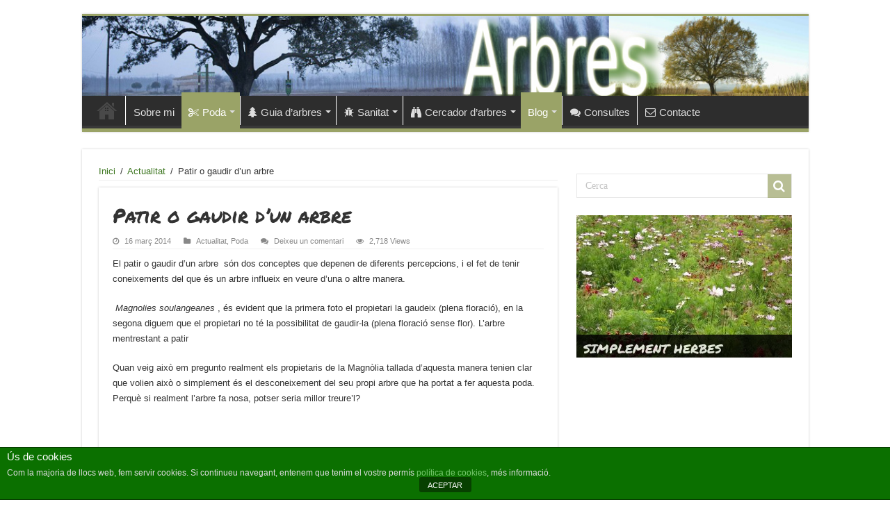

--- FILE ---
content_type: text/html; charset=UTF-8
request_url: https://www.arbres.cat/patir-o-gaudir-dun-arbre/
body_size: 14584
content:

<!DOCTYPE html>
<html lang="ca" prefix="og: http://ogp.me/ns#">
<head>
<meta charset="UTF-8" />
<link rel="profile" href="http://gmpg.org/xfn/11" />
<link rel="pingback" href="https://www.arbres.cat/xmlrpc.php" />
<title>Patir o gaudir d&#8217;un arbre &#8211; Arbres</title>

	  <meta name='robots' content='max-image-preview:large' />
<link rel='dns-prefetch' href='//fonts.googleapis.com' />
<link rel="alternate" type="application/rss+xml" title="Arbres &raquo; Canal d&#039;informació" href="https://www.arbres.cat/feed/" />
<link rel="alternate" type="application/rss+xml" title="Arbres &raquo; Canal dels comentaris" href="https://www.arbres.cat/comments/feed/" />
<link rel="alternate" type="application/rss+xml" title="Arbres &raquo; Patir o gaudir d&#8217;un arbre Canal dels comentaris" href="https://www.arbres.cat/patir-o-gaudir-dun-arbre/feed/" />
<script type="text/javascript">
/* <![CDATA[ */
window._wpemojiSettings = {"baseUrl":"https:\/\/s.w.org\/images\/core\/emoji\/15.0.3\/72x72\/","ext":".png","svgUrl":"https:\/\/s.w.org\/images\/core\/emoji\/15.0.3\/svg\/","svgExt":".svg","source":{"concatemoji":"https:\/\/www.arbres.cat\/wp-includes\/js\/wp-emoji-release.min.js"}};
/*! This file is auto-generated */
!function(i,n){var o,s,e;function c(e){try{var t={supportTests:e,timestamp:(new Date).valueOf()};sessionStorage.setItem(o,JSON.stringify(t))}catch(e){}}function p(e,t,n){e.clearRect(0,0,e.canvas.width,e.canvas.height),e.fillText(t,0,0);var t=new Uint32Array(e.getImageData(0,0,e.canvas.width,e.canvas.height).data),r=(e.clearRect(0,0,e.canvas.width,e.canvas.height),e.fillText(n,0,0),new Uint32Array(e.getImageData(0,0,e.canvas.width,e.canvas.height).data));return t.every(function(e,t){return e===r[t]})}function u(e,t,n){switch(t){case"flag":return n(e,"\ud83c\udff3\ufe0f\u200d\u26a7\ufe0f","\ud83c\udff3\ufe0f\u200b\u26a7\ufe0f")?!1:!n(e,"\ud83c\uddfa\ud83c\uddf3","\ud83c\uddfa\u200b\ud83c\uddf3")&&!n(e,"\ud83c\udff4\udb40\udc67\udb40\udc62\udb40\udc65\udb40\udc6e\udb40\udc67\udb40\udc7f","\ud83c\udff4\u200b\udb40\udc67\u200b\udb40\udc62\u200b\udb40\udc65\u200b\udb40\udc6e\u200b\udb40\udc67\u200b\udb40\udc7f");case"emoji":return!n(e,"\ud83d\udc26\u200d\u2b1b","\ud83d\udc26\u200b\u2b1b")}return!1}function f(e,t,n){var r="undefined"!=typeof WorkerGlobalScope&&self instanceof WorkerGlobalScope?new OffscreenCanvas(300,150):i.createElement("canvas"),a=r.getContext("2d",{willReadFrequently:!0}),o=(a.textBaseline="top",a.font="600 32px Arial",{});return e.forEach(function(e){o[e]=t(a,e,n)}),o}function t(e){var t=i.createElement("script");t.src=e,t.defer=!0,i.head.appendChild(t)}"undefined"!=typeof Promise&&(o="wpEmojiSettingsSupports",s=["flag","emoji"],n.supports={everything:!0,everythingExceptFlag:!0},e=new Promise(function(e){i.addEventListener("DOMContentLoaded",e,{once:!0})}),new Promise(function(t){var n=function(){try{var e=JSON.parse(sessionStorage.getItem(o));if("object"==typeof e&&"number"==typeof e.timestamp&&(new Date).valueOf()<e.timestamp+604800&&"object"==typeof e.supportTests)return e.supportTests}catch(e){}return null}();if(!n){if("undefined"!=typeof Worker&&"undefined"!=typeof OffscreenCanvas&&"undefined"!=typeof URL&&URL.createObjectURL&&"undefined"!=typeof Blob)try{var e="postMessage("+f.toString()+"("+[JSON.stringify(s),u.toString(),p.toString()].join(",")+"));",r=new Blob([e],{type:"text/javascript"}),a=new Worker(URL.createObjectURL(r),{name:"wpTestEmojiSupports"});return void(a.onmessage=function(e){c(n=e.data),a.terminate(),t(n)})}catch(e){}c(n=f(s,u,p))}t(n)}).then(function(e){for(var t in e)n.supports[t]=e[t],n.supports.everything=n.supports.everything&&n.supports[t],"flag"!==t&&(n.supports.everythingExceptFlag=n.supports.everythingExceptFlag&&n.supports[t]);n.supports.everythingExceptFlag=n.supports.everythingExceptFlag&&!n.supports.flag,n.DOMReady=!1,n.readyCallback=function(){n.DOMReady=!0}}).then(function(){return e}).then(function(){var e;n.supports.everything||(n.readyCallback(),(e=n.source||{}).concatemoji?t(e.concatemoji):e.wpemoji&&e.twemoji&&(t(e.twemoji),t(e.wpemoji)))}))}((window,document),window._wpemojiSettings);
/* ]]> */
</script>
<link rel='stylesheet' id='tie-insta-style-css' href='https://www.arbres.cat/wp-content/plugins/instanow/assets/style.css' type='text/css' media='all' />
<style id='wp-emoji-styles-inline-css' type='text/css'>

	img.wp-smiley, img.emoji {
		display: inline !important;
		border: none !important;
		box-shadow: none !important;
		height: 1em !important;
		width: 1em !important;
		margin: 0 0.07em !important;
		vertical-align: -0.1em !important;
		background: none !important;
		padding: 0 !important;
	}
</style>
<link rel='stylesheet' id='wp-block-library-css' href='https://www.arbres.cat/wp-includes/css/dist/block-library/style.min.css' type='text/css' media='all' />
<style id='classic-theme-styles-inline-css' type='text/css'>
/*! This file is auto-generated */
.wp-block-button__link{color:#fff;background-color:#32373c;border-radius:9999px;box-shadow:none;text-decoration:none;padding:calc(.667em + 2px) calc(1.333em + 2px);font-size:1.125em}.wp-block-file__button{background:#32373c;color:#fff;text-decoration:none}
</style>
<style id='global-styles-inline-css' type='text/css'>
body{--wp--preset--color--black: #000000;--wp--preset--color--cyan-bluish-gray: #abb8c3;--wp--preset--color--white: #ffffff;--wp--preset--color--pale-pink: #f78da7;--wp--preset--color--vivid-red: #cf2e2e;--wp--preset--color--luminous-vivid-orange: #ff6900;--wp--preset--color--luminous-vivid-amber: #fcb900;--wp--preset--color--light-green-cyan: #7bdcb5;--wp--preset--color--vivid-green-cyan: #00d084;--wp--preset--color--pale-cyan-blue: #8ed1fc;--wp--preset--color--vivid-cyan-blue: #0693e3;--wp--preset--color--vivid-purple: #9b51e0;--wp--preset--gradient--vivid-cyan-blue-to-vivid-purple: linear-gradient(135deg,rgba(6,147,227,1) 0%,rgb(155,81,224) 100%);--wp--preset--gradient--light-green-cyan-to-vivid-green-cyan: linear-gradient(135deg,rgb(122,220,180) 0%,rgb(0,208,130) 100%);--wp--preset--gradient--luminous-vivid-amber-to-luminous-vivid-orange: linear-gradient(135deg,rgba(252,185,0,1) 0%,rgba(255,105,0,1) 100%);--wp--preset--gradient--luminous-vivid-orange-to-vivid-red: linear-gradient(135deg,rgba(255,105,0,1) 0%,rgb(207,46,46) 100%);--wp--preset--gradient--very-light-gray-to-cyan-bluish-gray: linear-gradient(135deg,rgb(238,238,238) 0%,rgb(169,184,195) 100%);--wp--preset--gradient--cool-to-warm-spectrum: linear-gradient(135deg,rgb(74,234,220) 0%,rgb(151,120,209) 20%,rgb(207,42,186) 40%,rgb(238,44,130) 60%,rgb(251,105,98) 80%,rgb(254,248,76) 100%);--wp--preset--gradient--blush-light-purple: linear-gradient(135deg,rgb(255,206,236) 0%,rgb(152,150,240) 100%);--wp--preset--gradient--blush-bordeaux: linear-gradient(135deg,rgb(254,205,165) 0%,rgb(254,45,45) 50%,rgb(107,0,62) 100%);--wp--preset--gradient--luminous-dusk: linear-gradient(135deg,rgb(255,203,112) 0%,rgb(199,81,192) 50%,rgb(65,88,208) 100%);--wp--preset--gradient--pale-ocean: linear-gradient(135deg,rgb(255,245,203) 0%,rgb(182,227,212) 50%,rgb(51,167,181) 100%);--wp--preset--gradient--electric-grass: linear-gradient(135deg,rgb(202,248,128) 0%,rgb(113,206,126) 100%);--wp--preset--gradient--midnight: linear-gradient(135deg,rgb(2,3,129) 0%,rgb(40,116,252) 100%);--wp--preset--font-size--small: 13px;--wp--preset--font-size--medium: 20px;--wp--preset--font-size--large: 36px;--wp--preset--font-size--x-large: 42px;--wp--preset--spacing--20: 0.44rem;--wp--preset--spacing--30: 0.67rem;--wp--preset--spacing--40: 1rem;--wp--preset--spacing--50: 1.5rem;--wp--preset--spacing--60: 2.25rem;--wp--preset--spacing--70: 3.38rem;--wp--preset--spacing--80: 5.06rem;--wp--preset--shadow--natural: 6px 6px 9px rgba(0, 0, 0, 0.2);--wp--preset--shadow--deep: 12px 12px 50px rgba(0, 0, 0, 0.4);--wp--preset--shadow--sharp: 6px 6px 0px rgba(0, 0, 0, 0.2);--wp--preset--shadow--outlined: 6px 6px 0px -3px rgba(255, 255, 255, 1), 6px 6px rgba(0, 0, 0, 1);--wp--preset--shadow--crisp: 6px 6px 0px rgba(0, 0, 0, 1);}:where(.is-layout-flex){gap: 0.5em;}:where(.is-layout-grid){gap: 0.5em;}body .is-layout-flex{display: flex;}body .is-layout-flex{flex-wrap: wrap;align-items: center;}body .is-layout-flex > *{margin: 0;}body .is-layout-grid{display: grid;}body .is-layout-grid > *{margin: 0;}:where(.wp-block-columns.is-layout-flex){gap: 2em;}:where(.wp-block-columns.is-layout-grid){gap: 2em;}:where(.wp-block-post-template.is-layout-flex){gap: 1.25em;}:where(.wp-block-post-template.is-layout-grid){gap: 1.25em;}.has-black-color{color: var(--wp--preset--color--black) !important;}.has-cyan-bluish-gray-color{color: var(--wp--preset--color--cyan-bluish-gray) !important;}.has-white-color{color: var(--wp--preset--color--white) !important;}.has-pale-pink-color{color: var(--wp--preset--color--pale-pink) !important;}.has-vivid-red-color{color: var(--wp--preset--color--vivid-red) !important;}.has-luminous-vivid-orange-color{color: var(--wp--preset--color--luminous-vivid-orange) !important;}.has-luminous-vivid-amber-color{color: var(--wp--preset--color--luminous-vivid-amber) !important;}.has-light-green-cyan-color{color: var(--wp--preset--color--light-green-cyan) !important;}.has-vivid-green-cyan-color{color: var(--wp--preset--color--vivid-green-cyan) !important;}.has-pale-cyan-blue-color{color: var(--wp--preset--color--pale-cyan-blue) !important;}.has-vivid-cyan-blue-color{color: var(--wp--preset--color--vivid-cyan-blue) !important;}.has-vivid-purple-color{color: var(--wp--preset--color--vivid-purple) !important;}.has-black-background-color{background-color: var(--wp--preset--color--black) !important;}.has-cyan-bluish-gray-background-color{background-color: var(--wp--preset--color--cyan-bluish-gray) !important;}.has-white-background-color{background-color: var(--wp--preset--color--white) !important;}.has-pale-pink-background-color{background-color: var(--wp--preset--color--pale-pink) !important;}.has-vivid-red-background-color{background-color: var(--wp--preset--color--vivid-red) !important;}.has-luminous-vivid-orange-background-color{background-color: var(--wp--preset--color--luminous-vivid-orange) !important;}.has-luminous-vivid-amber-background-color{background-color: var(--wp--preset--color--luminous-vivid-amber) !important;}.has-light-green-cyan-background-color{background-color: var(--wp--preset--color--light-green-cyan) !important;}.has-vivid-green-cyan-background-color{background-color: var(--wp--preset--color--vivid-green-cyan) !important;}.has-pale-cyan-blue-background-color{background-color: var(--wp--preset--color--pale-cyan-blue) !important;}.has-vivid-cyan-blue-background-color{background-color: var(--wp--preset--color--vivid-cyan-blue) !important;}.has-vivid-purple-background-color{background-color: var(--wp--preset--color--vivid-purple) !important;}.has-black-border-color{border-color: var(--wp--preset--color--black) !important;}.has-cyan-bluish-gray-border-color{border-color: var(--wp--preset--color--cyan-bluish-gray) !important;}.has-white-border-color{border-color: var(--wp--preset--color--white) !important;}.has-pale-pink-border-color{border-color: var(--wp--preset--color--pale-pink) !important;}.has-vivid-red-border-color{border-color: var(--wp--preset--color--vivid-red) !important;}.has-luminous-vivid-orange-border-color{border-color: var(--wp--preset--color--luminous-vivid-orange) !important;}.has-luminous-vivid-amber-border-color{border-color: var(--wp--preset--color--luminous-vivid-amber) !important;}.has-light-green-cyan-border-color{border-color: var(--wp--preset--color--light-green-cyan) !important;}.has-vivid-green-cyan-border-color{border-color: var(--wp--preset--color--vivid-green-cyan) !important;}.has-pale-cyan-blue-border-color{border-color: var(--wp--preset--color--pale-cyan-blue) !important;}.has-vivid-cyan-blue-border-color{border-color: var(--wp--preset--color--vivid-cyan-blue) !important;}.has-vivid-purple-border-color{border-color: var(--wp--preset--color--vivid-purple) !important;}.has-vivid-cyan-blue-to-vivid-purple-gradient-background{background: var(--wp--preset--gradient--vivid-cyan-blue-to-vivid-purple) !important;}.has-light-green-cyan-to-vivid-green-cyan-gradient-background{background: var(--wp--preset--gradient--light-green-cyan-to-vivid-green-cyan) !important;}.has-luminous-vivid-amber-to-luminous-vivid-orange-gradient-background{background: var(--wp--preset--gradient--luminous-vivid-amber-to-luminous-vivid-orange) !important;}.has-luminous-vivid-orange-to-vivid-red-gradient-background{background: var(--wp--preset--gradient--luminous-vivid-orange-to-vivid-red) !important;}.has-very-light-gray-to-cyan-bluish-gray-gradient-background{background: var(--wp--preset--gradient--very-light-gray-to-cyan-bluish-gray) !important;}.has-cool-to-warm-spectrum-gradient-background{background: var(--wp--preset--gradient--cool-to-warm-spectrum) !important;}.has-blush-light-purple-gradient-background{background: var(--wp--preset--gradient--blush-light-purple) !important;}.has-blush-bordeaux-gradient-background{background: var(--wp--preset--gradient--blush-bordeaux) !important;}.has-luminous-dusk-gradient-background{background: var(--wp--preset--gradient--luminous-dusk) !important;}.has-pale-ocean-gradient-background{background: var(--wp--preset--gradient--pale-ocean) !important;}.has-electric-grass-gradient-background{background: var(--wp--preset--gradient--electric-grass) !important;}.has-midnight-gradient-background{background: var(--wp--preset--gradient--midnight) !important;}.has-small-font-size{font-size: var(--wp--preset--font-size--small) !important;}.has-medium-font-size{font-size: var(--wp--preset--font-size--medium) !important;}.has-large-font-size{font-size: var(--wp--preset--font-size--large) !important;}.has-x-large-font-size{font-size: var(--wp--preset--font-size--x-large) !important;}
.wp-block-navigation a:where(:not(.wp-element-button)){color: inherit;}
:where(.wp-block-post-template.is-layout-flex){gap: 1.25em;}:where(.wp-block-post-template.is-layout-grid){gap: 1.25em;}
:where(.wp-block-columns.is-layout-flex){gap: 2em;}:where(.wp-block-columns.is-layout-grid){gap: 2em;}
.wp-block-pullquote{font-size: 1.5em;line-height: 1.6;}
</style>
<link rel='stylesheet' id='front-estilos-css' href='https://www.arbres.cat/wp-content/plugins/asesor-cookies-para-la-ley-en-espana/html/front/estilos.css' type='text/css' media='all' />
<link rel='stylesheet' id='contact-form-7-css' href='https://www.arbres.cat/wp-content/plugins/contact-form-7/includes/css/styles.css' type='text/css' media='all' />
<link rel='stylesheet' id='wp-show-posts-css' href='https://www.arbres.cat/wp-content/plugins/wp-show-posts/css/wp-show-posts-min.css' type='text/css' media='all' />
<link rel='stylesheet' id='search-filter-plugin-styles-css' href='https://www.arbres.cat/wp-content/plugins/search-filter-pro/public/assets/css/search-filter.min.css' type='text/css' media='all' />
<link rel='stylesheet' id='wp-lightbox-2.min.css-css' href='https://www.arbres.cat/wp-content/plugins/wp-lightbox-2/styles/lightbox.min.css' type='text/css' media='all' />
<link rel='stylesheet' id='tie-style-css' href='https://www.arbres.cat/wp-content/themes/sahifa/style.css' type='text/css' media='all' />
<link rel='stylesheet' id='tie-ilightbox-skin-css' href='https://www.arbres.cat/wp-content/themes/sahifa/css/ilightbox/metro-black-skin/skin.css' type='text/css' media='all' />
<link rel='stylesheet' id='Permanent+Marker-css' href='https://fonts.googleapis.com/css?family=Permanent+Marker%3Aregular&#038;subset=latin%2Clatin-ext' type='text/css' media='all' />
<script type="text/javascript" id="jquery-core-js-extra">
/* <![CDATA[ */
var tie_insta = {"ajaxurl":"https:\/\/www.arbres.cat\/wp-admin\/admin-ajax.php"};
/* ]]> */
</script>
<script type="text/javascript" src="https://www.arbres.cat/wp-includes/js/jquery/jquery.min.js" id="jquery-core-js"></script>
<script type="text/javascript" src="https://www.arbres.cat/wp-includes/js/jquery/jquery-migrate.min.js" id="jquery-migrate-js"></script>
<script type="text/javascript" id="front-principal-js-extra">
/* <![CDATA[ */
var cdp_cookies_info = {"url_plugin":"https:\/\/www.arbres.cat\/wp-content\/plugins\/asesor-cookies-para-la-ley-en-espana\/plugin.php","url_admin_ajax":"https:\/\/www.arbres.cat\/wp-admin\/admin-ajax.php"};
/* ]]> */
</script>
<script type="text/javascript" src="https://www.arbres.cat/wp-content/plugins/asesor-cookies-para-la-ley-en-espana/html/front/principal.js" id="front-principal-js"></script>
<link rel="https://api.w.org/" href="https://www.arbres.cat/wp-json/" /><link rel="alternate" type="application/json" href="https://www.arbres.cat/wp-json/wp/v2/posts/3078" /><link rel="EditURI" type="application/rsd+xml" title="RSD" href="https://www.arbres.cat/xmlrpc.php?rsd" />
<meta name="generator" content="WordPress 6.5.7" />
<link rel="canonical" href="https://www.arbres.cat/patir-o-gaudir-dun-arbre/" />
<link rel='shortlink' href='https://www.arbres.cat/?p=3078' />
<link rel="alternate" type="application/json+oembed" href="https://www.arbres.cat/wp-json/oembed/1.0/embed?url=https%3A%2F%2Fwww.arbres.cat%2Fpatir-o-gaudir-dun-arbre%2F" />
<link rel="alternate" type="text/xml+oembed" href="https://www.arbres.cat/wp-json/oembed/1.0/embed?url=https%3A%2F%2Fwww.arbres.cat%2Fpatir-o-gaudir-dun-arbre%2F&#038;format=xml" />
<script type="text/javascript">
	window._se_plugin_version = '8.1.9';
</script>
<link rel="shortcut icon" href="https://www.arbres.cat/wp-content/themes/sahifa/favicon.ico" title="Favicon" />
<!--[if IE]>
<script type="text/javascript">jQuery(document).ready(function (){ jQuery(".menu-item").has("ul").children("a").attr("aria-haspopup", "true");});</script>
<![endif]-->
<!--[if lt IE 9]>
<script src="https://www.arbres.cat/wp-content/themes/sahifa/js/html5.js"></script>
<script src="https://www.arbres.cat/wp-content/themes/sahifa/js/selectivizr-min.js"></script>
<![endif]-->
<!--[if IE 9]>
<link rel="stylesheet" type="text/css" media="all" href="https://www.arbres.cat/wp-content/themes/sahifa/css/ie9.css" />
<![endif]-->
<!--[if IE 8]>
<link rel="stylesheet" type="text/css" media="all" href="https://www.arbres.cat/wp-content/themes/sahifa/css/ie8.css" />
<![endif]-->
<!--[if IE 7]>
<link rel="stylesheet" type="text/css" media="all" href="https://www.arbres.cat/wp-content/themes/sahifa/css/ie7.css" />
<![endif]-->


<meta name="viewport" content="width=device-width, initial-scale=1.0" />



<style type="text/css" media="screen">

#main-nav, #main-nav ul li a{
	font-size : 15px;
}

.page-title{
	font-family: 'Permanent Marker';
}

.post-title{
	font-family: 'Permanent Marker';
}

.widget-top h4, .widget-top h4 a{
	font-family: 'Permanent Marker';
}

.ei-title h2, .slider-caption h2 a, .content .slider-caption h2 a, .slider-caption h2, .content .slider-caption h2, .content .ei-title h2{
	font-family: 'Permanent Marker';
}

.cat-box-title h2, .cat-box-title h2 a, .block-head h3, #respond h3, #comments-title, h2.review-box-header, .woocommerce-tabs .entry-content h2, .woocommerce .related.products h2, .entry .woocommerce h2, .woocommerce-billing-fields h3, .woocommerce-shipping-fields h3, #order_review_heading, #bbpress-forums fieldset.bbp-form legend, #buddypress .item-body h4, #buddypress #item-body h4{
	font-family: 'Permanent Marker';
}

::-webkit-scrollbar {
	width: 8px;
	height:8px;
}

#main-nav,
.cat-box-content,
#sidebar .widget-container,
.post-listing,
#commentform {
	border-bottom-color: #9aa367;
}

.search-block .search-button,
#topcontrol,
#main-nav ul li.current-menu-item a,
#main-nav ul li.current-menu-item a:hover,
#main-nav ul li.current_page_parent a,
#main-nav ul li.current_page_parent a:hover,
#main-nav ul li.current-menu-parent a,
#main-nav ul li.current-menu-parent a:hover,
#main-nav ul li.current-page-ancestor a,
#main-nav ul li.current-page-ancestor a:hover,
.pagination span.current,
.share-post span.share-text,
.flex-control-paging li a.flex-active,
.ei-slider-thumbs li.ei-slider-element,
.review-percentage .review-item span span,
.review-final-score,
.button,
a.button,
a.more-link,
#main-content input[type="submit"],
.form-submit #submit,
#login-form .login-button,
.widget-feedburner .feedburner-subscribe,
input[type="submit"],
#buddypress button,
#buddypress a.button,
#buddypress input[type=submit],
#buddypress input[type=reset],
#buddypress ul.button-nav li a,
#buddypress div.generic-button a,
#buddypress .comment-reply-link,
#buddypress div.item-list-tabs ul li a span,
#buddypress div.item-list-tabs ul li.selected a,
#buddypress div.item-list-tabs ul li.current a,
#buddypress #members-directory-form div.item-list-tabs ul li.selected span,
#members-list-options a.selected,
#groups-list-options a.selected,
body.dark-skin #buddypress div.item-list-tabs ul li a span,
body.dark-skin #buddypress div.item-list-tabs ul li.selected a,
body.dark-skin #buddypress div.item-list-tabs ul li.current a,
body.dark-skin #members-list-options a.selected,
body.dark-skin #groups-list-options a.selected,
.search-block-large .search-button,
#featured-posts .flex-next:hover,
#featured-posts .flex-prev:hover,
a.tie-cart span.shooping-count,
.woocommerce span.onsale,
.woocommerce-page span.onsale ,
.woocommerce .widget_price_filter .ui-slider .ui-slider-handle,
.woocommerce-page .widget_price_filter .ui-slider .ui-slider-handle,
#check-also-close,
a.post-slideshow-next,
a.post-slideshow-prev,
.widget_price_filter .ui-slider .ui-slider-handle,
.quantity .minus:hover,
.quantity .plus:hover,
.mejs-container .mejs-controls .mejs-time-rail .mejs-time-current,
#reading-position-indicator  {
	background-color:#9aa367;
}

::-webkit-scrollbar-thumb{
	background-color:#9aa367 !important;
}

#theme-footer,
#theme-header,
.top-nav ul li.current-menu-item:before,
#main-nav .menu-sub-content ,
#main-nav ul ul,
#check-also-box {
	border-top-color: #9aa367;
}

.search-block:after {
	border-right-color:#9aa367;
}

body.rtl .search-block:after {
	border-left-color:#9aa367;
}

#main-nav ul > li.menu-item-has-children:hover > a:after,
#main-nav ul > li.mega-menu:hover > a:after {
	border-color:transparent transparent #9aa367;
}

.widget.timeline-posts li a:hover,
.widget.timeline-posts li a:hover span.tie-date {
	color: #9aa367;
}

.widget.timeline-posts li a:hover span.tie-date:before {
	background: #9aa367;
	border-color: #9aa367;
}

#order_review,
#order_review_heading {
	border-color: #9aa367;
}


.background-cover{
	background-color:#ffffff !important;
	background-image : url('') !important;
	filter: progid:DXImageTransform.Microsoft.AlphaImageLoader(src='',sizingMethod='scale') !important;
	-ms-filter: "progid:DXImageTransform.Microsoft.AlphaImageLoader(src='',sizingMethod='scale')" !important;
}
	
a {
	color: #3b751e;
}
		
a:hover {
	color: #9aa367;
}
		
#theme-header {
	background-color:#ffffff !important; 
				}


#main-nav ul li {
	border-color: #ffffff;
}

#main-nav ul ul li, #main-nav ul ul li:first-child {
	border-top-color: #ffffff;
}

#main-nav ul li .mega-menu-block ul.sub-menu {
	border-bottom-color: #ffffff;
}


.breaking-news span.breaking-news-title {background: #db5b41;}

@media only screen and (max-width: 767px) and (min-width: 480px){
	.flexslider {display: none;}
}

@media only screen and (max-width: 479px) and (min-width: 320px){
	.flexslider {display: none;}
}

</style>

		<script type="text/javascript">
			/* <![CDATA[ */
				var sf_position = '0';
				var sf_templates = "<a href=\"{search_url_escaped}\">View All Results<\/a>";
				var sf_input = '.search-live';
				jQuery(document).ready(function(){
					jQuery(sf_input).ajaxyLiveSearch({"expand":false,"searchUrl":"https:\/\/www.arbres.cat\/?s=%s","text":"Search","delay":500,"iwidth":180,"width":315,"ajaxUrl":"https:\/\/www.arbres.cat\/wp-admin\/admin-ajax.php","rtl":0});
					jQuery(".live-search_ajaxy-selective-input").keyup(function() {
						var width = jQuery(this).val().length * 8;
						if(width < 50) {
							width = 50;
						}
						jQuery(this).width(width);
					});
					jQuery(".live-search_ajaxy-selective-search").click(function() {
						jQuery(this).find(".live-search_ajaxy-selective-input").focus();
					});
					jQuery(".live-search_ajaxy-selective-close").click(function() {
						jQuery(this).parent().remove();
					});
				});
			/* ]]> */
		</script>
		<link rel='stylesheet' id='daves-wordpress-live-search-css' href='https://www.arbres.cat/wp-content/plugins/daves-wordpress-live-search/css/daves-wordpress-live-search_default_blue.css' type='text/css' media='all' />
</head>
<body id="top" class="post-template-default single single-post postid-3078 single-format-standard isnt_phone is_computer">

<div class="wrapper-outer">

	<div class="background-cover"></div>

	<aside id="slide-out">

			<div class="search-mobile">
			<form method="get" id="searchform-mobile" action="https://www.arbres.cat/">
				<button class="search-button" type="submit" value="Cerca"><i class="fa fa-search"></i></button>
				<input type="text" id="s-mobile" name="s" title="Cerca" value="Cerca" onfocus="if (this.value == 'Cerca') {this.value = '';}" onblur="if (this.value == '') {this.value = 'Cerca';}"  />
			</form>
		</div><!-- .search-mobile /-->
	
			<div class="social-icons">
		<a class="ttip-none" title="Facebook" href="https://www.facebook.com/abrescat" target="_blank"><i class="fa fa-facebook"></i></a><a class="ttip-none" title="Twitter" href="https://twitter.com/arbrescat" target="_blank"><i class="fa fa-twitter"></i></a><a class="ttip-none" title="LinkedIn" href="https://www.linkedin.com/in/gemmaesteba" target="_blank"><i class="fa fa-linkedin"></i></a><a class="ttip-none" title="instagram" href="https://instagram.com/arbrescat/" target="_blank"><i class="fa fa-instagram"></i></a>
			</div>

	
		<div id="mobile-menu" ></div>
	</aside><!-- #slide-out /-->

		<div id="wrapper" class="boxed">
		<div class="inner-wrapper">

		<header id="theme-header" class="theme-header full-logo">
			
		<div class="header-content">

					<a id="slide-out-open" class="slide-out-open" href="#"><span></span></a>
		
			<div class="logo">
			<h2>								<a title="Arbres" href="https://www.arbres.cat/">
					<img src="http://www.arbres.cat/wp-content/uploads/2014/03/portada_3.jpg" alt="Arbres"  /><strong>Arbres Creixement i poda d&#039;arbres equilibrats.</strong>
				</a>
			</h2>			</div><!-- .logo /-->
						<div class="clear"></div>

		</div>
													<nav id="main-nav">
				<div class="container">

				
					<div class="main-menu"><ul id="menu-general" class="menu"><li id="menu-item-9447" class="menu-item menu-item-type-post_type menu-item-object-page menu-item-home menu-item-9447"><a href="https://www.arbres.cat/">Inici</a></li>
<li id="menu-item-9463" class="menu-item menu-item-type-post_type menu-item-object-page menu-item-9463"><a href="https://www.arbres.cat/gemma_esteba/">Sobre mi</a></li>
<li id="menu-item-9474" class="menu-item menu-item-type-taxonomy menu-item-object-category current-post-ancestor current-menu-parent current-post-parent menu-item-has-children menu-item-9474 mega-menu mega-links mega-links-2col "><a href="https://www.arbres.cat/category/poda/"><i class="fa fa-scissors"></i>Poda</a>
<div class="mega-menu-block menu-sub-content">

<ul class="sub-menu-columns">
	<li id="menu-item-9452" class="menu-item menu-item-type-post_type menu-item-object-page menu-item-9452 mega-link-column "><a class="mega-links-head"  href="https://www.arbres.cat/poda/que-es-podar/">Què és podar?</a></li>
	<li id="menu-item-9453" class="menu-item menu-item-type-post_type menu-item-object-page menu-item-9453 mega-link-column "><a class="mega-links-head"  href="https://www.arbres.cat/poda/poda-de-formacio-arbres-joves/">Poda de formació</a></li>
	<li id="menu-item-9454" class="menu-item menu-item-type-post_type menu-item-object-page menu-item-9454 mega-link-column "><a class="mega-links-head"  href="https://www.arbres.cat/poda/poda-de-fructificacio-fruiters/">Poda de fructificació</a></li>
	<li id="menu-item-9455" class="menu-item menu-item-type-post_type menu-item-object-page menu-item-9455 mega-link-column "><a class="mega-links-head"  href="https://www.arbres.cat/poda/poda-de-manteniment-arbre-adult/">Poda de manteniment</a></li>
	<li id="menu-item-9470" class="menu-item menu-item-type-post_type menu-item-object-page menu-item-9470 mega-link-column "><a class="mega-links-head"  href="https://www.arbres.cat/consultes-poda/"><i class="fa fa-comments"></i>Consultes de poda</a></li>
</ul>

<div class="mega-menu-content">

</div><!-- .mega-menu-content --> 
</div><!-- .mega-menu-block --> 
</li>
<li id="menu-item-9534" class="menu-item menu-item-type-post_type menu-item-object-page menu-item-has-children menu-item-9534 mega-menu mega-links mega-links-2col "><a href="https://www.arbres.cat/index/"><i class="fa fa-tree"></i>Guia d&#8217;arbres</a>
<div class="mega-menu-block menu-sub-content">

<ul class="sub-menu-columns">
	<li id="menu-item-9476" class="menu-item menu-item-type-post_type menu-item-object-page menu-item-9476 mega-link-column "><a class="mega-links-head"  href="https://www.arbres.cat/index/"><i class="fa fa-list-ul"></i>Índex</a></li>
	<li id="menu-item-9467" class="menu-item menu-item-type-post_type menu-item-object-page menu-item-9467 mega-link-column "><a class="mega-links-head"  href="https://www.arbres.cat/parametres-arbres-qualitat/"><i class="fa fa-check"></i>Com es coneix un bon arbre?</a></li>
	<li id="menu-item-9468" class="menu-item menu-item-type-post_type menu-item-object-page menu-item-9468 mega-link-column "><a class="mega-links-head"  href="https://www.arbres.cat/parametres-arbres-qualitat/guia-de-plantacio/"><i class="fa fa-book"></i>Guia de plantació</a></li>
	<li id="menu-item-9466" class="menu-item menu-item-type-post_type menu-item-object-page menu-item-9466 mega-link-column "><a class="mega-links-head"  href="https://www.arbres.cat/mirem-els-arbres/"><i class="fa fa-eye"></i>Mirem els arbres</a></li>
</ul>

<div class="mega-menu-content">

</div><!-- .mega-menu-content --> 
</div><!-- .mega-menu-block --> 
</li>
<li id="menu-item-9489" class="menu-item menu-item-type-taxonomy menu-item-object-category menu-item-has-children menu-item-9489 mega-menu mega-cat "><a href="https://www.arbres.cat/category/sanitat/"><i class="fa fa-bug"></i>Sanitat</a>
<div class="mega-menu-block menu-sub-content">

<ul class="sub-menu mega-cat-more-links">
	<li id="menu-item-9459" class="menu-item menu-item-type-post_type menu-item-object-page menu-item-9459"><a href="https://www.arbres.cat/sanitat/val-mes-prevenir/"><i class="fa fa-check-square-o"></i>Val més prevenir</a></li>
	<li id="menu-item-9460" class="menu-item menu-item-type-post_type menu-item-object-page menu-item-9460"><a href="https://www.arbres.cat/sanitat/malalties/"><i class="fa fa-sun-o"></i>Malalties</a></li>
	<li id="menu-item-9461" class="menu-item menu-item-type-post_type menu-item-object-page menu-item-9461"><a href="https://www.arbres.cat/sanitat/plagues/"><i class="fa fa-bug"></i>Plagues</a></li>
</ul>

<div class="mega-menu-content">
<div class="mega-cat-wrapper">  <div class="mega-cat-content"><div id="mega-cat-9489-6" class="mega-cat-content-tab"><div class="mega-menu-post"><div class="post-thumbnail"><a class="mega-menu-link" href="https://www.arbres.cat/prevenir-la-millor-estrategia/" title="Prevenir, la millor estratègia"><img src="https://www.arbres.cat/wp-content/uploads/2020/03/home-vegetal-310x165.jpg" width="310" height="165" alt="Prevenir, la millor estratègia" /><span class="fa overlay-icon"></span></a></div><h3 class="post-box-title"><a class="mega-menu-link" href="https://www.arbres.cat/prevenir-la-millor-estrategia/" title="Prevenir, la millor estratègia">Prevenir, la millor estratègia</a></h3>
									<span class="tie-date"><i class="fa fa-clock-o"></i>24 març 2020</span>
							</div> <!-- mega-menu-post --><div class="mega-menu-post"><div class="post-thumbnail"><a class="mega-menu-link" href="https://www.arbres.cat/poda-adequada-arbres-ornamentals/" title="PODA ADEQUADA ARBRES ORNAMENTALS"><img src="https://www.arbres.cat/wp-content/uploads/2016/03/melia-mal-poda-ben-podat-310x165.jpg" width="310" height="165" alt="PODA ADEQUADA ARBRES ORNAMENTALS" /><span class="fa overlay-icon"></span></a></div><h3 class="post-box-title"><a class="mega-menu-link" href="https://www.arbres.cat/poda-adequada-arbres-ornamentals/" title="PODA ADEQUADA ARBRES ORNAMENTALS">PODA ADEQUADA ARBRES ORNAMENTALS</a></h3>
									<span class="tie-date"><i class="fa fa-clock-o"></i>10 desembre 2017</span>
							</div> <!-- mega-menu-post --><div class="mega-menu-post"><div class="post-thumbnail"><a class="mega-menu-link" href="https://www.arbres.cat/slow-food-alimentacio-plantes/" title="Slow food: alimentació en les plantes"><img src="https://www.arbres.cat/wp-content/uploads/2017/05/slow-food-310x165.jpg" width="310" height="165" alt="Slow food: alimentació en les plantes" /><span class="fa overlay-icon"></span></a></div><h3 class="post-box-title"><a class="mega-menu-link" href="https://www.arbres.cat/slow-food-alimentacio-plantes/" title="Slow food: alimentació en les plantes">Slow food: alimentació en les plantes</a></h3>
									<span class="tie-date"><i class="fa fa-clock-o"></i>13 juny 2017</span>
							</div> <!-- mega-menu-post --><div class="mega-menu-post"><div class="post-thumbnail"><a class="mega-menu-link" href="https://www.arbres.cat/sol-tambe-respira/" title="El sòl també respira"><img src="https://www.arbres.cat/wp-content/uploads/2017/05/microbiologa-del-suelo-55-638-310x165.jpg" width="310" height="165" alt="El sòl també respira" /><span class="fa overlay-icon"></span></a></div><h3 class="post-box-title"><a class="mega-menu-link" href="https://www.arbres.cat/sol-tambe-respira/" title="El sòl també respira">El sòl també respira</a></h3>
									<span class="tie-date"><i class="fa fa-clock-o"></i>16 maig 2017</span>
							</div> <!-- mega-menu-post --></div><!-- .mega-cat-content-tab --> </div> <!-- .mega-cat-content -->
								<div class="clear"></div>
							</div> <!-- .mega-cat-Wrapper --> 
</div><!-- .mega-menu-content --> 
</div><!-- .mega-menu-block --> 
</li>
<li id="menu-item-9465" class="menu-item menu-item-type-post_type menu-item-object-page menu-item-has-children menu-item-9465"><a href="https://www.arbres.cat/cerca-arbres/"><i class="fa fa-binoculars"></i>Cercador d&#8217;arbres</a>
<ul class="sub-menu menu-sub-content">
	<li id="menu-item-9488" class="menu-item menu-item-type-post_type menu-item-object-page menu-item-9488"><a href="https://www.arbres.cat/cerca-arbres/">Cerca bàsica</a></li>
	<li id="menu-item-9487" class="menu-item menu-item-type-post_type menu-item-object-page menu-item-9487"><a href="https://www.arbres.cat/cerca-arbres-avancada/">Cerca avançada</a></li>
</ul>
</li>
<li id="menu-item-9448" class="menu-item menu-item-type-post_type menu-item-object-page current_page_parent menu-item-has-children menu-item-9448"><a href="https://www.arbres.cat/blog/">Blog</a>
<ul class="sub-menu menu-sub-content">
	<li id="menu-item-9449" class="menu-item menu-item-type-post_type menu-item-object-page menu-item-9449"><a href="https://www.arbres.cat/blog/presentacions/"><i class="fa fa-desktop"></i>Presentacions</a></li>
</ul>
</li>
<li id="menu-item-9471" class="menu-item menu-item-type-post_type menu-item-object-page menu-item-9471"><a href="https://www.arbres.cat/consultes/"><i class="fa fa-comments"></i>Consultes</a></li>
<li id="menu-item-9469" class="menu-item menu-item-type-post_type menu-item-object-page menu-item-9469"><a href="https://www.arbres.cat/contacte/"><i class="fa fa-envelope-o"></i>Contacte</a></li>
</ul></div>					
					
				</div>
			</nav><!-- .main-nav /-->
					</header><!-- #header /-->

	
	
	<div id="main-content" class="container">

	
	
	
	
	
	<div class="content">

		
		<div xmlns:v="http://rdf.data-vocabulary.org/#"  id="crumbs"><span typeof="v:Breadcrumb"><a rel="v:url" property="v:title" class="crumbs-home" href="https://www.arbres.cat">Inici</a></span> <span class="delimiter">/</span> <span typeof="v:Breadcrumb"><a rel="v:url" property="v:title" href="https://www.arbres.cat/category/actualitat/">Actualitat</a></span> <span class="delimiter">/</span> <span class="current">Patir o gaudir d&#8217;un arbre</span></div>
		

		
		<article class="post-listing post-3078 post type-post status-publish format-standard has-post-thumbnail  category-actualitat category-poda tag-poda-2" id="the-post">
			
			<div class="post-inner">

							<h1 class="name post-title entry-title"><span itemprop="name">Patir o gaudir d&#8217;un arbre</span></h1>

						
<p class="post-meta">
	
		
	<span class="tie-date"><i class="fa fa-clock-o"></i>16 març 2014</span>	
	<span class="post-cats"><i class="fa fa-folder"></i><a href="https://www.arbres.cat/category/actualitat/" rel="category tag">Actualitat</a>, <a href="https://www.arbres.cat/category/poda/" rel="category tag">Poda</a></span>
	
	<span class="post-comments"><i class="fa fa-comments"></i><a href="https://www.arbres.cat/patir-o-gaudir-dun-arbre/#respond">Deixeu un comentari</a></span>
<span class="post-views"><i class="fa fa-eye"></i>2,718 Views</span> </p>
<div class="clear"></div>
			
				<div class="entry">
					
					
					<p>El patir o gaudir d&#8217;un arbre  són dos conceptes que depenen de diferents percepcions, i el fet de tenir coneixements del que és un arbre influeix en veure d&#8217;una o altre manera.</p>
<p><em> Magnolies soulangeanes</em> , és evident que la primera foto el propietari la gaudeix (plena floració), en la segona diguem que el propietari no té la possibilitat de gaudir-la (plena floració sense flor). L&#8217;arbre mentrestant a patir</p>
<p>Quan veig això em pregunto realment els propietaris de la Magnòlia tallada d&#8217;aquesta manera tenien clar que volien això o simplement és el desconeixement del seu propi arbre que ha portat a fer aquesta poda. Perquè si realment l&#8217;arbre fa nosa, potser seria millor treure&#8217;l?</p>
<p>&nbsp;</p>
<div id='gallery-1' class='gallery galleryid-3078 gallery-columns-3 gallery-size-thumbnail'><figure class='gallery-item'>
			<div class='gallery-icon portrait'>
				<a href='https://www.arbres.cat/wp-content/uploads/2014/03/magnolia-soulangeana-flor1.jpg' rel="lightbox[3078]"><img width="150" height="150" src="https://www.arbres.cat/wp-content/uploads/2014/03/magnolia-soulangeana-flor1-150x150.jpg" class="attachment-thumbnail size-thumbnail" alt="" aria-describedby="gallery-1-3084" /></a>
			</div>
				<figcaption class='wp-caption-text gallery-caption' id='gallery-1-3084'>
				magnolia soulangeana flor
				</figcaption></figure><figure class='gallery-item'>
			<div class='gallery-icon portrait'>
				<a href='https://www.arbres.cat/wp-content/uploads/2014/03/magnolia-soulangeana-tallada.jpg' rel="lightbox[3078]"><img width="150" height="150" src="https://www.arbres.cat/wp-content/uploads/2014/03/magnolia-soulangeana-tallada-150x150.jpg" class="attachment-thumbnail size-thumbnail" alt="" aria-describedby="gallery-1-3086" /></a>
			</div>
				<figcaption class='wp-caption-text gallery-caption' id='gallery-1-3086'>
				magnolia soulangeana tallada
				</figcaption></figure>
		</div>

					
									</div><!-- .entry /-->


				<div class="share-post">
	<span class="share-text">Share</span>
	
		<script>
	window.___gcfg = {lang: 'en-US'};
	(function(w, d, s) {
	  function go(){
		var js, fjs = d.getElementsByTagName(s)[0], load = function(url, id) {
		  if (d.getElementById(id)) {return;}
		  js = d.createElement(s); js.src = url; js.id = id;
		  fjs.parentNode.insertBefore(js, fjs);
		};
		load('//connect.facebook.net/en/all.js#xfbml=1', 	'fbjssdk' );
		load('https://apis.google.com/js/plusone.js', 		'gplus1js');
		load('//platform.twitter.com/widgets.js', 			'tweetjs' );
	  }
	  if (w.addEventListener) { w.addEventListener("load", go, false); }
	  else if (w.attachEvent) { w.attachEvent("onload",go); }
	}(window, document, 'script'));
	</script>
	<ul class="normal-social">	
			<li>
			<div class="fb-like" data-href="https://www.arbres.cat/patir-o-gaudir-dun-arbre/" data-send="false" data-layout="button_count" data-width="90" data-show-faces="false"></div>
		</li>
		
			<li><a href="https://twitter.com/share" class="twitter-share-button" data-url="https://www.arbres.cat/patir-o-gaudir-dun-arbre/" data-text="Patir o gaudir d&#8217;un arbre" data-via="" data-lang="en">tweet</a></li>
				<li style="width:80px;"><div class="g-plusone" data-size="medium" data-href="https://www.arbres.cat/patir-o-gaudir-dun-arbre/"></div></li>
					<li><script src="https://platform.linkedin.com/in.js" type="text/javascript"></script><script type="IN/Share" data-url="https://www.arbres.cat/patir-o-gaudir-dun-arbre/" data-counter="right"></script></li>
			</ul>
		<div class="clear"></div>
</div> <!-- .share-post -->				<div class="clear"></div>
			</div><!-- .post-inner -->

			<script type="application/ld+json">{"@context":"http:\/\/schema.org","@type":"NewsArticle","dateCreated":"2014-03-16T21:18:02+02:00","datePublished":"2014-03-16T21:18:02+02:00","dateModified":"2017-09-20T16:14:46+02:00","headline":"Patir o gaudir d&#8217;un arbre","name":"Patir o gaudir d&#8217;un arbre","keywords":"poda","url":"https:\/\/www.arbres.cat\/patir-o-gaudir-dun-arbre\/","description":"El patir o gaudir d'un arbre \u00a0s\u00f3n dos conceptes que depenen de diferents percepcions, i el fet de tenir coneixements del que \u00e9s un arbre influeix en veure d'una o altre manera. \u00a0Magnolies soulangeanes","copyrightYear":"2014","publisher":{"@id":"#Publisher","@type":"Organization","name":"Arbres","logo":{"@type":"ImageObject","url":"http:\/\/www.arbres.cat\/wp-content\/uploads\/2014\/03\/portada_3.jpg"},"sameAs":["https:\/\/www.facebook.com\/abrescat","https:\/\/twitter.com\/arbrescat","https:\/\/www.linkedin.com\/in\/gemmaesteba","https:\/\/instagram.com\/arbrescat\/"]},"sourceOrganization":{"@id":"#Publisher"},"copyrightHolder":{"@id":"#Publisher"},"mainEntityOfPage":{"@type":"WebPage","@id":"https:\/\/www.arbres.cat\/patir-o-gaudir-dun-arbre\/"},"author":{"@type":"Person","name":"Gemma Esteba","url":"https:\/\/www.arbres.cat\/author\/gemma\/"},"articleSection":"Actualitat,Poda","articleBody":"El patir o gaudir d'un arbre \u00a0s\u00f3n dos conceptes que depenen de diferents percepcions, i el fet de tenir coneixements del que \u00e9s un arbre influeix en veure d'una o altre manera.\r\n\r\n\u00a0Magnolies soulangeanes\u00a0, \u00e9s evident que la primera foto el propietari la gaudeix (plena floraci\u00f3), en la segona diguem que el propietari no t\u00e9 la possibilitat de gaudir-la (plena floraci\u00f3 sense flor). L'arbre mentrestant a patir\r\n\r\nQuan veig aix\u00f2 em pregunto realment els propietaris de la Magn\u00f2lia tallada d'aquesta manera tenien clar que volien aix\u00f2 o simplement \u00e9s el desconeixement del seu propi arbre que ha portat a fer aquesta poda. Perqu\u00e8 si realment l'arbre fa nosa, potser seria millor treure'l?\r\n\r\n&nbsp;\r\n\r\n","image":{"@type":"ImageObject","url":"https:\/\/www.arbres.cat\/wp-content\/uploads\/2014\/03\/magnolia-soulangeana-flor.jpg","width":696,"height":800}}</script>
		</article><!-- .post-listing -->
		<p class="post-tag">Tags <a href="https://www.arbres.cat/tag/poda-2/" rel="tag">poda</a></p>

		
		

				<div class="post-navigation">
			<div class="post-previous"><a href="https://www.arbres.cat/temps-de-floracio-del-prunus-pissardii/" rel="prev"><span>Previous</span> Temps de floració del Prunus pissardii</a></div>
			<div class="post-next"><a href="https://www.arbres.cat/reflexions-sobre-diferents-maneres-de-gestionar-els-arbres/" rel="next"><span>Next</span> Reflexions sobre diferents maneres de gestionar els arbres</a></div>
		</div><!-- .post-navigation -->
		
			<section id="related_posts">
		<div class="block-head">
			<h3>Artícles relacionats</h3><div class="stripe-line"></div>
		</div>
		<div class="post-listing">
						<div class="related-item">
							
				<div class="post-thumbnail">
					<a href="https://www.arbres.cat/poda-adequada-arbres-ornamentals/">
						<img width="310" height="165" src="https://www.arbres.cat/wp-content/uploads/2016/03/melia-mal-poda-ben-podat-310x165.jpg" class="attachment-tie-medium size-tie-medium wp-post-image" alt="" decoding="async" fetchpriority="high" />						<span class="fa overlay-icon"></span>
					</a>
				</div><!-- post-thumbnail /-->
							
				<h3><a href="https://www.arbres.cat/poda-adequada-arbres-ornamentals/" rel="bookmark">PODA ADEQUADA ARBRES ORNAMENTALS</a></h3>
				<p class="post-meta"><span class="tie-date"><i class="fa fa-clock-o"></i>10 desembre 2017</span></p>
			</div>
						<div class="related-item">
							
				<div class="post-thumbnail">
					<a href="https://www.arbres.cat/desaprendre-per-aprendre/">
						<img width="310" height="165" src="https://www.arbres.cat/wp-content/uploads/2017/04/si-no-310x165.png" class="attachment-tie-medium size-tie-medium wp-post-image" alt="" decoding="async" />						<span class="fa overlay-icon"></span>
					</a>
				</div><!-- post-thumbnail /-->
							
				<h3><a href="https://www.arbres.cat/desaprendre-per-aprendre/" rel="bookmark">DESAPRENDRE PER APRENDRE</a></h3>
				<p class="post-meta"><span class="tie-date"><i class="fa fa-clock-o"></i>9 abril 2017</span></p>
			</div>
						<div class="related-item">
							
				<div class="post-thumbnail">
					<a href="https://www.arbres.cat/arbres-fruiters-jardins/">
						<img width="310" height="165" src="https://www.arbres.cat/wp-content/uploads/2017/03/formació-vas-310x165.jpg" class="attachment-tie-medium size-tie-medium wp-post-image" alt="" decoding="async" />						<span class="fa overlay-icon"></span>
					</a>
				</div><!-- post-thumbnail /-->
							
				<h3><a href="https://www.arbres.cat/arbres-fruiters-jardins/" rel="bookmark">Arbres fruiters en jardins</a></h3>
				<p class="post-meta"><span class="tie-date"><i class="fa fa-clock-o"></i>7 març 2017</span></p>
			</div>
						<div class="clear"></div>
		</div>
	</section>
	
		
		
				
<div id="comments">


<div class="clear"></div>


</div><!-- #comments -->

	</div><!-- .content -->
<aside id="sidebar">
	<div class="theiaStickySidebar">
		<div class="search-block-large widget">
			<form method="get" action="https://www.arbres.cat/">
				<button class="search-button" type="submit" value="Cerca"><i class="fa fa-search"></i></button>
				<input type="text" id="s" name="s" value="Cerca" onfocus="if (this.value == 'Cerca') {this.value = '';}" onblur="if (this.value == '') {this.value = 'Cerca';}"  />
			</form>
		</div><!-- .search-block /-->
	<div class="flexslider" id="tie-slider-widget-2">
		<ul class="slides">
					<li>
							<a href="https://www.arbres.cat/simplement-herbes/">
				<img width="310" height="205" src="https://www.arbres.cat/wp-content/uploads/2020/03/herbes-1-310x205.jpg" class="attachment-tie-large size-tie-large wp-post-image" alt="" decoding="async" loading="lazy" />				</a>
							<div class="slider-caption">
					<h2><a href="https://www.arbres.cat/simplement-herbes/">SIMPLEMENT HERBES</a></h2>
				</div>
			</li>
					<li>
							<a href="https://www.arbres.cat/prevenir-la-millor-estrategia/">
				<img width="310" height="205" src="https://www.arbres.cat/wp-content/uploads/2020/03/home-vegetal-310x205.jpg" class="attachment-tie-large size-tie-large wp-post-image" alt="" decoding="async" loading="lazy" />				</a>
							<div class="slider-caption">
					<h2><a href="https://www.arbres.cat/prevenir-la-millor-estrategia/">Prevenir, la millor estratègia</a></h2>
				</div>
			</li>
					<li>
							<a href="https://www.arbres.cat/arquitectura-natural-arbres/">
				<img width="310" height="205" src="https://www.arbres.cat/wp-content/uploads/2018/10/arquitectura-natural-310x205.jpg" class="attachment-tie-large size-tie-large wp-post-image" alt="" decoding="async" loading="lazy" />				</a>
							<div class="slider-caption">
					<h2><a href="https://www.arbres.cat/arquitectura-natural-arbres/">Arquitectura natural: ARBRES</a></h2>
				</div>
			</li>
					<li>
							<a href="https://www.arbres.cat/plantes-imprescindibles-primera-part-arbres/">
				<img width="310" height="205" src="https://www.arbres.cat/wp-content/uploads/2018/04/Blog-September111-310x205.jpg" class="attachment-tie-large size-tie-large wp-post-image" alt="" decoding="async" loading="lazy" />				</a>
							<div class="slider-caption">
					<h2><a href="https://www.arbres.cat/plantes-imprescindibles-primera-part-arbres/">LES PLANTES : Imprescindibles ( primera part ARBRES)</a></h2>
				</div>
			</li>
					<li>
							<a href="https://www.arbres.cat/quin-arbre-et-conve-mes/">
				<img width="310" height="200" src="https://www.arbres.cat/wp-content/uploads/2015/10/Captura-Còpia-310x200.jpg" class="attachment-tie-large size-tie-large wp-post-image" alt="" decoding="async" loading="lazy" />				</a>
							<div class="slider-caption">
					<h2><a href="https://www.arbres.cat/quin-arbre-et-conve-mes/">QUIN ARBRE ET CONVE MES?</a></h2>
				</div>
			</li>
					<li>
							<a href="https://www.arbres.cat/poda-adequada-arbres-ornamentals/">
				<img width="310" height="205" src="https://www.arbres.cat/wp-content/uploads/2016/03/melia-mal-poda-ben-podat-310x205.jpg" class="attachment-tie-large size-tie-large wp-post-image" alt="" decoding="async" loading="lazy" />				</a>
							<div class="slider-caption">
					<h2><a href="https://www.arbres.cat/poda-adequada-arbres-ornamentals/">PODA ADEQUADA ARBRES ORNAMENTALS</a></h2>
				</div>
			</li>
					<li>
							<a href="https://www.arbres.cat/entendre-la-fruita/">
				<img width="310" height="205" src="https://www.arbres.cat/wp-content/uploads/2017/08/apple-310x205.jpg" class="attachment-tie-large size-tie-large wp-post-image" alt="" decoding="async" loading="lazy" />				</a>
							<div class="slider-caption">
					<h2><a href="https://www.arbres.cat/entendre-la-fruita/">Entendre la fruita</a></h2>
				</div>
			</li>
					<li>
							<a href="https://www.arbres.cat/slow-food-alimentacio-plantes/">
				<img width="310" height="205" src="https://www.arbres.cat/wp-content/uploads/2017/05/slow-food-310x205.jpg" class="attachment-tie-large size-tie-large wp-post-image" alt="" decoding="async" loading="lazy" />				</a>
							<div class="slider-caption">
					<h2><a href="https://www.arbres.cat/slow-food-alimentacio-plantes/">Slow food: alimentació en les plantes</a></h2>
				</div>
			</li>
					<li>
							<a href="https://www.arbres.cat/sol-tambe-respira/">
				<img width="310" height="205" src="https://www.arbres.cat/wp-content/uploads/2017/05/microbiologa-del-suelo-55-638-310x205.jpg" class="attachment-tie-large size-tie-large wp-post-image" alt="" decoding="async" loading="lazy" />				</a>
							<div class="slider-caption">
					<h2><a href="https://www.arbres.cat/sol-tambe-respira/">El sòl també respira</a></h2>
				</div>
			</li>
					<li>
							<a href="https://www.arbres.cat/desaprendre-per-aprendre/">
				<img width="310" height="205" src="https://www.arbres.cat/wp-content/uploads/2017/04/si-no-310x205.png" class="attachment-tie-large size-tie-large wp-post-image" alt="" decoding="async" loading="lazy" />				</a>
							<div class="slider-caption">
					<h2><a href="https://www.arbres.cat/desaprendre-per-aprendre/">DESAPRENDRE PER APRENDRE</a></h2>
				</div>
			</li>
					<li>
							<a href="https://www.arbres.cat/arbres-fruiters-jardins/">
				<img width="310" height="205" src="https://www.arbres.cat/wp-content/uploads/2017/03/formació-vas-310x205.jpg" class="attachment-tie-large size-tie-large wp-post-image" alt="" decoding="async" loading="lazy" />				</a>
							<div class="slider-caption">
					<h2><a href="https://www.arbres.cat/arbres-fruiters-jardins/">Arbres fruiters en jardins</a></h2>
				</div>
			</li>
					<li>
							<a href="https://www.arbres.cat/taphrina-deformans/">
				<img width="310" height="205" src="https://www.arbres.cat/wp-content/uploads/2016/02/Arrufat-fong-310x205.jpg" class="attachment-tie-large size-tie-large wp-post-image" alt="" decoding="async" loading="lazy" />				</a>
							<div class="slider-caption">
					<h2><a href="https://www.arbres.cat/taphrina-deformans/">Arrufat  presseguer, solució preventiva</a></h2>
				</div>
			</li>
					<li>
							<a href="https://www.arbres.cat/factor-limitant-aigua/">
				<img width="310" height="205" src="https://www.arbres.cat/wp-content/uploads/2016/10/Aesculus-falta-daigua-1-310x205.jpg" class="attachment-tie-large size-tie-large wp-post-image" alt="" decoding="async" loading="lazy" />				</a>
							<div class="slider-caption">
					<h2><a href="https://www.arbres.cat/factor-limitant-aigua/">Factor limitant : Aigua</a></h2>
				</div>
			</li>
					<li>
							<a href="https://www.arbres.cat/cal-enganyar-consumidor-pomes/">
				<img width="310" height="205" src="https://www.arbres.cat/wp-content/uploads/2016/10/poma-Granny-Smith-310x205.jpg" class="attachment-tie-large size-tie-large wp-post-image" alt="" decoding="async" loading="lazy" />				</a>
							<div class="slider-caption">
					<h2><a href="https://www.arbres.cat/cal-enganyar-consumidor-pomes/">Cal enganyar al consumidor de pomes?</a></h2>
				</div>
			</li>
					<li>
							<a href="https://www.arbres.cat/canvi-destacio-canvi-colors/">
				<img width="310" height="205" src="https://www.arbres.cat/wp-content/uploads/2013/11/DSCF7893-copia-310x205.jpg" class="attachment-tie-large size-tie-large wp-post-image" alt="" decoding="async" loading="lazy" />				</a>
							<div class="slider-caption">
					<h2><a href="https://www.arbres.cat/canvi-destacio-canvi-colors/">Canvi d&#8217;estació-canvi de colors</a></h2>
				</div>
			</li>
					<li>
							<a href="https://www.arbres.cat/que-prevenir-ceratitis-capitata-mosca-dels-fruiters/">
				<img width="310" height="205" src="https://www.arbres.cat/wp-content/uploads/2016/09/ceratitis2-310x205.jpg" class="attachment-tie-large size-tie-large wp-post-image" alt="" decoding="async" loading="lazy" />				</a>
							<div class="slider-caption">
					<h2><a href="https://www.arbres.cat/que-prevenir-ceratitis-capitata-mosca-dels-fruiters/">Què fer per prevenir la Ceratitis capitata ( mosca dels fruiters)</a></h2>
				</div>
			</li>
					<li>
							<a href="https://www.arbres.cat/fals-mite-de-la-blancaneus/">
				<img width="310" height="205" src="https://www.arbres.cat/wp-content/uploads/2015/08/DSCF8556-310x205.jpg" class="attachment-tie-large size-tie-large wp-post-image" alt="" decoding="async" loading="lazy" />				</a>
							<div class="slider-caption">
					<h2><a href="https://www.arbres.cat/fals-mite-de-la-blancaneus/">Poma: Fals mite de la Blancaneus</a></h2>
				</div>
			</li>
					<li>
							<a href="https://www.arbres.cat/punts-denergia-dels-arbres/">
				<img width="310" height="205" src="https://www.arbres.cat/wp-content/uploads/2016/07/abraçant-Liriodendron-tulipifera-310x205.jpg" class="attachment-tie-large size-tie-large wp-post-image" alt="" decoding="async" loading="lazy" />				</a>
							<div class="slider-caption">
					<h2><a href="https://www.arbres.cat/punts-denergia-dels-arbres/">Punts d&#8217;energia dels arbres</a></h2>
				</div>
			</li>
					<li>
							<a href="https://www.arbres.cat/arbres-monumentals/">
				<img width="299" height="205" src="https://www.arbres.cat/wp-content/uploads/2016/06/Qercus-pubescens-100-299x205.jpg" class="attachment-tie-large size-tie-large wp-post-image" alt="" decoding="async" loading="lazy" srcset="https://www.arbres.cat/wp-content/uploads/2016/06/Qercus-pubescens-100-299x205.jpg 299w, https://www.arbres.cat/wp-content/uploads/2016/06/Qercus-pubescens-100-110x75.jpg 110w" sizes="(max-width: 299px) 100vw, 299px" />				</a>
							<div class="slider-caption">
					<h2><a href="https://www.arbres.cat/arbres-monumentals/">Arbres monumentals?</a></h2>
				</div>
			</li>
					<li>
							<a href="https://www.arbres.cat/herois-per-un-dia/">
				<img width="310" height="205" src="https://www.arbres.cat/wp-content/uploads/2016/03/arbre-revés-310x205.jpg" class="attachment-tie-large size-tie-large wp-post-image" alt="" decoding="async" loading="lazy" />				</a>
							<div class="slider-caption">
					<h2><a href="https://www.arbres.cat/herois-per-un-dia/">Herois per un dia</a></h2>
				</div>
			</li>
				</ul>
	</div>
			<script>
	jQuery(document).ready(function() {
	  jQuery('#tie-slider-widget-2').flexslider({
		animation: "fade",
		slideshowSpeed: 7000,
		animationSpeed: 600,
		randomize: false,
		pauseOnHover: true,
		prevText: "",
		nextText: "",
		controlNav: false
	  });
	});
	</script>
		</div><!-- .theiaStickySidebar /-->
</aside><!-- #sidebar /-->	<div class="clear"></div>
</div><!-- .container /-->

				
<div class="clear"></div>
<div class="footer-bottom">
	<div class="container">
		<div class="alignright">
					</div>
				<div class="social-icons">
		<a class="ttip-none" title="Facebook" href="https://www.facebook.com/abrescat" target="_blank"><i class="fa fa-facebook"></i></a><a class="ttip-none" title="Twitter" href="https://twitter.com/arbrescat" target="_blank"><i class="fa fa-twitter"></i></a><a class="ttip-none" title="LinkedIn" href="https://www.linkedin.com/in/gemmaesteba" target="_blank"><i class="fa fa-linkedin"></i></a><a class="ttip-none" title="instagram" href="https://instagram.com/arbrescat/" target="_blank"><i class="fa fa-instagram"></i></a>
			</div>

		
		<div class="alignleft">
			Arbres  2026  | som a la xarxa des del juny de 2014 |  <a href="http://www.arbres.cat/avis-legal" target=_blank">avís legal</a> | 
		</div>
		<div class="clear"></div>
	</div><!-- .Container -->
</div><!-- .Footer bottom -->

</div><!-- .inner-Wrapper -->
</div><!-- #Wrapper -->
</div><!-- .Wrapper-outer -->
	<div id="topcontrol" class="fa fa-angle-up" title="Anar a dalt de tot"></div>
<div id="fb-root"></div>
<!-- HTML del pié de página -->
<div class="cdp-cookies-alerta  cdp-solapa-ocultar cdp-cookies-textos-izq cdp-cookies-tema-verde">
	<div class="cdp-cookies-texto">
		<h4 style="font-size:15px !important;line-height:15px !important">Ús de cookies</h4><p style="font-size:12px !important;line-height:12px !important">Com la majoria de llocs web, fem servir cookies. Si continueu navegant, entenem que tenim el vostre permís <a href="http://www.arbres.cat/politica-de-cookies" style="font-size:12px !important;line-height:12px !important">política de cookies</a>, més informació.
		<a href="javascript:;" class="cdp-cookies-boton-cerrar">ACEPTAR</a> 
	</div>
	<a class="cdp-cookies-solapa">Aviso de cookies</a>
</div>
 <div id="reading-position-indicator"></div><script type="text/javascript" src="https://www.arbres.cat/wp-includes/js/underscore.min.js" id="underscore-js"></script>
<script type="text/javascript" id="daves-wordpress-live-search-js-extra">
/* <![CDATA[ */
var DavesWordPressLiveSearchConfig = {"resultsDirection":"down","showThumbs":"false","showExcerpt":"true","showMoreResultsLink":"true","minCharsToSearch":"4","xOffset":"0","yOffset":"0","blogURL":"https:\/\/www.arbres.cat","ajaxURL":"https:\/\/www.arbres.cat\/wp-admin\/admin-ajax.php","viewMoreText":"View more results","outdatedJQuery":"Dave's WordPress Live Search requires jQuery 1.2.6 or higher. WordPress ships with current jQuery versions. But if you are seeing this message, it's likely that another plugin is including an earlier version.","resultTemplate":"<ul id=\"dwls_search_results\" class=\"search_results dwls_search_results\" role=\"presentation\" aria-hidden=\"true\">\n<input type=\"hidden\" name=\"query\" value=\"<%- resultsSearchTerm %>\" \/>\n<% _.each(searchResults, function(searchResult, index, list) { %>\n        <%\n        \/\/ Thumbnails\n        if(DavesWordPressLiveSearchConfig.showThumbs == \"true\" && searchResult.attachment_thumbnail) {\n                liClass = \"post_with_thumb\";\n        }\n        else {\n                liClass = \"\";\n        }\n        %>\n        <li class=\"daves-wordpress-live-search_result <%- liClass %> '\">\n        <% if(DavesWordPressLiveSearchConfig.showThumbs == \"true\" && searchResult.attachment_thumbnail) { %>\n                <img src=\"<%= searchResult.attachment_thumbnail %>\" class=\"post_thumb\" \/>\n        <% } %>\n\n        <a href=\"<%= searchResult.permalink %>\" class=\"daves-wordpress-live-search_title\"><%= searchResult.post_title %><\/a>\n\n        <% if(searchResult.post_price !== undefined) { %>\n                <p class=\"price\"><%- searchResult.post_price %><\/p>\n        <% } %>\n\n        <% if(DavesWordPressLiveSearchConfig.showExcerpt == \"true\" && searchResult.post_excerpt) { %>\n                <p class=\"excerpt clearfix\"><%= searchResult.post_excerpt %><\/p>\n        <% } %>\n\n        <% if(e.displayPostMeta) { %>\n                <p class=\"meta clearfix daves-wordpress-live-search_author\" id=\"daves-wordpress-live-search_author\">Posted by <%- searchResult.post_author_nicename %><\/p><p id=\"daves-wordpress-live-search_date\" class=\"meta clearfix daves-wordpress-live-search_date\"><%- searchResult.post_date %><\/p>\n        <% } %>\n        <div class=\"clearfix\"><\/div><\/li>\n<% }); %>\n\n<% if(searchResults[0].show_more !== undefined && searchResults[0].show_more && DavesWordPressLiveSearchConfig.showMoreResultsLink == \"true\") { %>\n        <div class=\"clearfix search_footer\"><a href=\"<%= DavesWordPressLiveSearchConfig.blogURL %>\/?s=<%-  resultsSearchTerm %>\"><%- DavesWordPressLiveSearchConfig.viewMoreText %><\/a><\/div>\n<% } %>\n\n<\/ul>"};
/* ]]> */
</script>
<script type="text/javascript" src="https://www.arbres.cat/wp-content/plugins/daves-wordpress-live-search/js/daves-wordpress-live-search.min.js" id="daves-wordpress-live-search-js"></script>
<script type="text/javascript" src="https://www.arbres.cat/wp-content/plugins/daves-wordpress-live-search/js/excanvas.compiled.js" id="excanvas-js"></script>
<script type="text/javascript" src="https://www.arbres.cat/wp-content/plugins/daves-wordpress-live-search/js/spinners.min.js" id="spinners-js"></script>
<script type="text/javascript" id="contact-form-7-js-extra">
/* <![CDATA[ */
var wpcf7 = {"apiSettings":{"root":"https:\/\/www.arbres.cat\/wp-json\/contact-form-7\/v1","namespace":"contact-form-7\/v1"}};
/* ]]> */
</script>
<script type="text/javascript" src="https://www.arbres.cat/wp-content/plugins/contact-form-7/includes/js/scripts.js" id="contact-form-7-js"></script>
<script type="text/javascript" id="wp-jquery-lightbox-js-extra">
/* <![CDATA[ */
var JQLBSettings = {"fitToScreen":"1","resizeSpeed":"400","displayDownloadLink":"0","navbarOnTop":"0","loopImages":"","resizeCenter":"","marginSize":"0","linkTarget":"_self","help":"www.arbres.cat","prevLinkTitle":"previous image","nextLinkTitle":"next image","prevLinkText":"\u00ab Previous","nextLinkText":"Next \u00bb","closeTitle":"close image gallery","image":"Image ","of":" of ","download":"Download","jqlb_overlay_opacity":"80","jqlb_overlay_color":"#000000","jqlb_overlay_close":"1","jqlb_border_width":"10","jqlb_border_color":"#ffffff","jqlb_border_radius":"0","jqlb_image_info_background_transparency":"100","jqlb_image_info_bg_color":"#ffffff","jqlb_image_info_text_color":"#000000","jqlb_image_info_text_fontsize":"10","jqlb_show_text_for_image":"1","jqlb_next_image_title":"next image","jqlb_previous_image_title":"previous image","jqlb_next_button_image":"https:\/\/www.arbres.cat\/wp-content\/plugins\/wp-lightbox-2\/styles\/images\/next.gif","jqlb_previous_button_image":"https:\/\/www.arbres.cat\/wp-content\/plugins\/wp-lightbox-2\/styles\/images\/prev.gif","jqlb_maximum_width":"","jqlb_maximum_height":"","jqlb_show_close_button":"1","jqlb_close_image_title":"close image gallery","jqlb_close_image_max_heght":"22","jqlb_image_for_close_lightbox":"https:\/\/www.arbres.cat\/wp-content\/plugins\/wp-lightbox-2\/styles\/images\/closelabel.gif","jqlb_keyboard_navigation":"1","jqlb_popup_size_fix":"0"};
/* ]]> */
</script>
<script type="text/javascript" src="https://www.arbres.cat/wp-content/plugins/wp-lightbox-2/js/dist/wp-lightbox-2.min.js" id="wp-jquery-lightbox-js"></script>
<script type="text/javascript" id="tie-scripts-js-extra">
/* <![CDATA[ */
var tie = {"mobile_menu_active":"true","mobile_menu_top":"","lightbox_all":"","lightbox_gallery":"","woocommerce_lightbox":"yes","lightbox_skin":"metro-black","lightbox_thumb":"horizontal","lightbox_arrows":"","sticky_sidebar":"1","is_singular":"1","SmothScroll":"true","reading_indicator":"true","lang_no_results":"No Results","lang_results_found":"Results Found"};
/* ]]> */
</script>
<script type="text/javascript" src="https://www.arbres.cat/wp-content/themes/sahifa/js/tie-scripts.js" id="tie-scripts-js"></script>
<script type="text/javascript" src="https://www.arbres.cat/wp-content/themes/sahifa/js/ilightbox.packed.js" id="tie-ilightbox-js"></script>
<script type="text/javascript" src="https://www.arbres.cat/wp-content/themes/sahifa/js/search.js" id="tie-search-js"></script>
</body>
</html>

--- FILE ---
content_type: text/html; charset=utf-8
request_url: https://accounts.google.com/o/oauth2/postmessageRelay?parent=https%3A%2F%2Fwww.arbres.cat&jsh=m%3B%2F_%2Fscs%2Fabc-static%2F_%2Fjs%2Fk%3Dgapi.lb.en.2kN9-TZiXrM.O%2Fd%3D1%2Frs%3DAHpOoo_B4hu0FeWRuWHfxnZ3V0WubwN7Qw%2Fm%3D__features__
body_size: 165
content:
<!DOCTYPE html><html><head><title></title><meta http-equiv="content-type" content="text/html; charset=utf-8"><meta http-equiv="X-UA-Compatible" content="IE=edge"><meta name="viewport" content="width=device-width, initial-scale=1, minimum-scale=1, maximum-scale=1, user-scalable=0"><script src='https://ssl.gstatic.com/accounts/o/2580342461-postmessagerelay.js' nonce="ZvFaZwYTnTQqMYBkHXrYyw"></script></head><body><script type="text/javascript" src="https://apis.google.com/js/rpc:shindig_random.js?onload=init" nonce="ZvFaZwYTnTQqMYBkHXrYyw"></script></body></html>